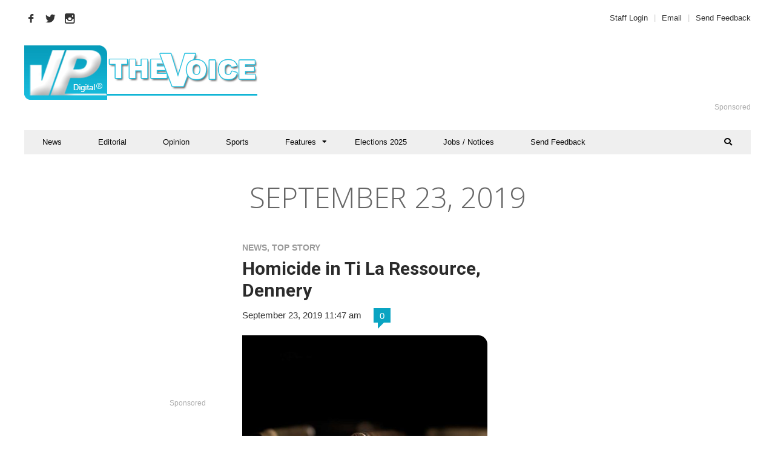

--- FILE ---
content_type: text/html; charset=utf-8
request_url: https://www.google.com/recaptcha/api2/aframe
body_size: 268
content:
<!DOCTYPE HTML><html><head><meta http-equiv="content-type" content="text/html; charset=UTF-8"></head><body><script nonce="HSfxXn6bXxhFqmQtQq5j5A">/** Anti-fraud and anti-abuse applications only. See google.com/recaptcha */ try{var clients={'sodar':'https://pagead2.googlesyndication.com/pagead/sodar?'};window.addEventListener("message",function(a){try{if(a.source===window.parent){var b=JSON.parse(a.data);var c=clients[b['id']];if(c){var d=document.createElement('img');d.src=c+b['params']+'&rc='+(localStorage.getItem("rc::a")?sessionStorage.getItem("rc::b"):"");window.document.body.appendChild(d);sessionStorage.setItem("rc::e",parseInt(sessionStorage.getItem("rc::e")||0)+1);localStorage.setItem("rc::h",'1764882172434');}}}catch(b){}});window.parent.postMessage("_grecaptcha_ready", "*");}catch(b){}</script></body></html>